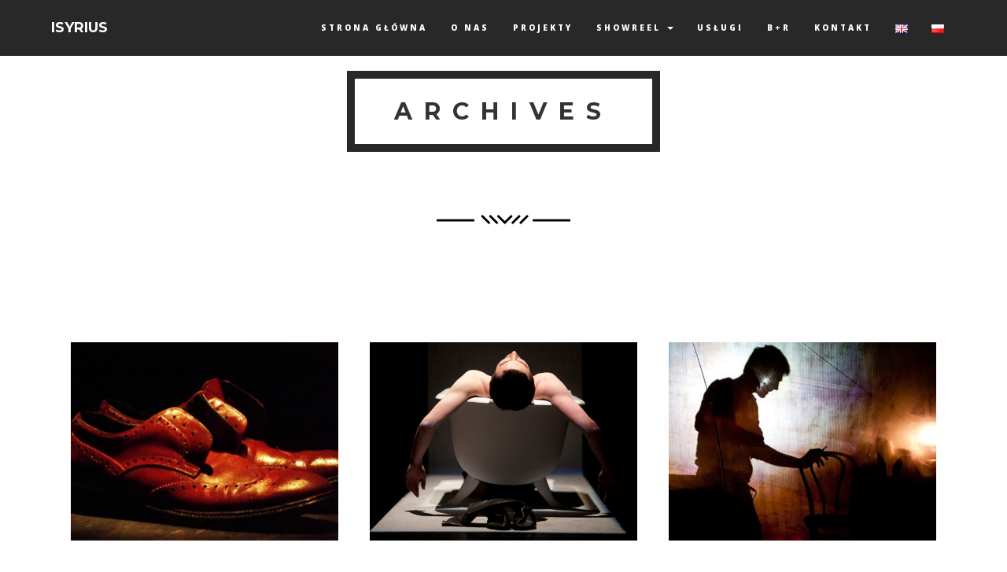

--- FILE ---
content_type: text/html; charset=UTF-8
request_url: http://www.isyrius.com/pl/portfolio-category/wydarzenia/
body_size: 10781
content:
<!DOCTYPE html>
<html lang="pl-PL" prefix="og: http://ogp.me/ns#">
<head>
<meta charset="UTF-8" />
<meta name="viewport" content="width=device-width, initial-scale=1, minimum-scale=1, maximum-scale=1">
<link rel="pingback" href="http://www.isyrius.com/xmlrpc.php" />
<link rel="shortcut icon" href="http://www.isyrius.com/wp-content/themes/phoenix%20theme/phoenix-v1.2/assets/img/favicon/favicon-32x32.png" type="image/vnd.microsoft.icon"/>
<link rel="icon" href="http://www.isyrius.com/wp-content/themes/phoenix%20theme/phoenix-v1.2/assets/img/favicon/favicon-32x32.png" type="image/x-ico"/>
<title>Archiwa: Wydarzenia - Isyrius</title>
<meta name='robots' content='max-image-preview:large' />

<!-- This site is optimized with the Yoast SEO plugin v5.6.1 - https://yoast.com/wordpress/plugins/seo/ -->
<link rel="canonical" href="http://www.isyrius.com/pl/portfolio-category/wydarzenia/" />
<link rel="publisher" href="https://plus.google.com/+Isyrius/"/>
<meta property="og:locale" content="pl_PL" />
<meta property="og:locale:alternate" content="en_GB" />
<meta property="og:type" content="object" />
<meta property="og:title" content="Archiwa: Wydarzenia - Isyrius" />
<meta property="og:url" content="http://www.isyrius.com/pl/portfolio-category/wydarzenia/" />
<meta property="og:site_name" content="Isyrius" />
<meta name="twitter:card" content="summary" />
<meta name="twitter:title" content="Archiwa: Wydarzenia - Isyrius" />
<!-- / Yoast SEO plugin. -->

<link rel='dns-prefetch' href='//fonts.googleapis.com' />
<link rel='dns-prefetch' href='//s.w.org' />
<link rel="alternate" type="application/rss+xml" title="Isyrius &raquo; Kanał z wpisami" href="http://www.isyrius.com/pl/feed/" />
<link rel="alternate" type="application/rss+xml" title="Isyrius &raquo; Kanał z komentarzami" href="http://www.isyrius.com/pl/comments/feed/" />
<link rel="alternate" type="application/rss+xml" title="Kanał Isyrius &raquo; Wydarzenia Kategoria" href="http://www.isyrius.com/pl/portfolio-category/wydarzenia/feed/" />
<script type="text/javascript">
window._wpemojiSettings = {"baseUrl":"https:\/\/s.w.org\/images\/core\/emoji\/13.1.0\/72x72\/","ext":".png","svgUrl":"https:\/\/s.w.org\/images\/core\/emoji\/13.1.0\/svg\/","svgExt":".svg","source":{"concatemoji":"http:\/\/www.isyrius.com\/wp-includes\/js\/wp-emoji-release.min.js?ver=5.9.12"}};
/*! This file is auto-generated */
!function(e,a,t){var n,r,o,i=a.createElement("canvas"),p=i.getContext&&i.getContext("2d");function s(e,t){var a=String.fromCharCode;p.clearRect(0,0,i.width,i.height),p.fillText(a.apply(this,e),0,0);e=i.toDataURL();return p.clearRect(0,0,i.width,i.height),p.fillText(a.apply(this,t),0,0),e===i.toDataURL()}function c(e){var t=a.createElement("script");t.src=e,t.defer=t.type="text/javascript",a.getElementsByTagName("head")[0].appendChild(t)}for(o=Array("flag","emoji"),t.supports={everything:!0,everythingExceptFlag:!0},r=0;r<o.length;r++)t.supports[o[r]]=function(e){if(!p||!p.fillText)return!1;switch(p.textBaseline="top",p.font="600 32px Arial",e){case"flag":return s([127987,65039,8205,9895,65039],[127987,65039,8203,9895,65039])?!1:!s([55356,56826,55356,56819],[55356,56826,8203,55356,56819])&&!s([55356,57332,56128,56423,56128,56418,56128,56421,56128,56430,56128,56423,56128,56447],[55356,57332,8203,56128,56423,8203,56128,56418,8203,56128,56421,8203,56128,56430,8203,56128,56423,8203,56128,56447]);case"emoji":return!s([10084,65039,8205,55357,56613],[10084,65039,8203,55357,56613])}return!1}(o[r]),t.supports.everything=t.supports.everything&&t.supports[o[r]],"flag"!==o[r]&&(t.supports.everythingExceptFlag=t.supports.everythingExceptFlag&&t.supports[o[r]]);t.supports.everythingExceptFlag=t.supports.everythingExceptFlag&&!t.supports.flag,t.DOMReady=!1,t.readyCallback=function(){t.DOMReady=!0},t.supports.everything||(n=function(){t.readyCallback()},a.addEventListener?(a.addEventListener("DOMContentLoaded",n,!1),e.addEventListener("load",n,!1)):(e.attachEvent("onload",n),a.attachEvent("onreadystatechange",function(){"complete"===a.readyState&&t.readyCallback()})),(n=t.source||{}).concatemoji?c(n.concatemoji):n.wpemoji&&n.twemoji&&(c(n.twemoji),c(n.wpemoji)))}(window,document,window._wpemojiSettings);
</script>
<style type="text/css">
img.wp-smiley,
img.emoji {
	display: inline !important;
	border: none !important;
	box-shadow: none !important;
	height: 1em !important;
	width: 1em !important;
	margin: 0 0.07em !important;
	vertical-align: -0.1em !important;
	background: none !important;
	padding: 0 !important;
}
</style>
	<link rel='stylesheet' id='wp-block-library-css'  href='http://www.isyrius.com/wp-includes/css/dist/block-library/style.min.css?ver=5.9.12' type='text/css' media='all' />
<style id='global-styles-inline-css' type='text/css'>
body{--wp--preset--color--black: #000000;--wp--preset--color--cyan-bluish-gray: #abb8c3;--wp--preset--color--white: #ffffff;--wp--preset--color--pale-pink: #f78da7;--wp--preset--color--vivid-red: #cf2e2e;--wp--preset--color--luminous-vivid-orange: #ff6900;--wp--preset--color--luminous-vivid-amber: #fcb900;--wp--preset--color--light-green-cyan: #7bdcb5;--wp--preset--color--vivid-green-cyan: #00d084;--wp--preset--color--pale-cyan-blue: #8ed1fc;--wp--preset--color--vivid-cyan-blue: #0693e3;--wp--preset--color--vivid-purple: #9b51e0;--wp--preset--gradient--vivid-cyan-blue-to-vivid-purple: linear-gradient(135deg,rgba(6,147,227,1) 0%,rgb(155,81,224) 100%);--wp--preset--gradient--light-green-cyan-to-vivid-green-cyan: linear-gradient(135deg,rgb(122,220,180) 0%,rgb(0,208,130) 100%);--wp--preset--gradient--luminous-vivid-amber-to-luminous-vivid-orange: linear-gradient(135deg,rgba(252,185,0,1) 0%,rgba(255,105,0,1) 100%);--wp--preset--gradient--luminous-vivid-orange-to-vivid-red: linear-gradient(135deg,rgba(255,105,0,1) 0%,rgb(207,46,46) 100%);--wp--preset--gradient--very-light-gray-to-cyan-bluish-gray: linear-gradient(135deg,rgb(238,238,238) 0%,rgb(169,184,195) 100%);--wp--preset--gradient--cool-to-warm-spectrum: linear-gradient(135deg,rgb(74,234,220) 0%,rgb(151,120,209) 20%,rgb(207,42,186) 40%,rgb(238,44,130) 60%,rgb(251,105,98) 80%,rgb(254,248,76) 100%);--wp--preset--gradient--blush-light-purple: linear-gradient(135deg,rgb(255,206,236) 0%,rgb(152,150,240) 100%);--wp--preset--gradient--blush-bordeaux: linear-gradient(135deg,rgb(254,205,165) 0%,rgb(254,45,45) 50%,rgb(107,0,62) 100%);--wp--preset--gradient--luminous-dusk: linear-gradient(135deg,rgb(255,203,112) 0%,rgb(199,81,192) 50%,rgb(65,88,208) 100%);--wp--preset--gradient--pale-ocean: linear-gradient(135deg,rgb(255,245,203) 0%,rgb(182,227,212) 50%,rgb(51,167,181) 100%);--wp--preset--gradient--electric-grass: linear-gradient(135deg,rgb(202,248,128) 0%,rgb(113,206,126) 100%);--wp--preset--gradient--midnight: linear-gradient(135deg,rgb(2,3,129) 0%,rgb(40,116,252) 100%);--wp--preset--duotone--dark-grayscale: url('#wp-duotone-dark-grayscale');--wp--preset--duotone--grayscale: url('#wp-duotone-grayscale');--wp--preset--duotone--purple-yellow: url('#wp-duotone-purple-yellow');--wp--preset--duotone--blue-red: url('#wp-duotone-blue-red');--wp--preset--duotone--midnight: url('#wp-duotone-midnight');--wp--preset--duotone--magenta-yellow: url('#wp-duotone-magenta-yellow');--wp--preset--duotone--purple-green: url('#wp-duotone-purple-green');--wp--preset--duotone--blue-orange: url('#wp-duotone-blue-orange');--wp--preset--font-size--small: 13px;--wp--preset--font-size--medium: 20px;--wp--preset--font-size--large: 36px;--wp--preset--font-size--x-large: 42px;}.has-black-color{color: var(--wp--preset--color--black) !important;}.has-cyan-bluish-gray-color{color: var(--wp--preset--color--cyan-bluish-gray) !important;}.has-white-color{color: var(--wp--preset--color--white) !important;}.has-pale-pink-color{color: var(--wp--preset--color--pale-pink) !important;}.has-vivid-red-color{color: var(--wp--preset--color--vivid-red) !important;}.has-luminous-vivid-orange-color{color: var(--wp--preset--color--luminous-vivid-orange) !important;}.has-luminous-vivid-amber-color{color: var(--wp--preset--color--luminous-vivid-amber) !important;}.has-light-green-cyan-color{color: var(--wp--preset--color--light-green-cyan) !important;}.has-vivid-green-cyan-color{color: var(--wp--preset--color--vivid-green-cyan) !important;}.has-pale-cyan-blue-color{color: var(--wp--preset--color--pale-cyan-blue) !important;}.has-vivid-cyan-blue-color{color: var(--wp--preset--color--vivid-cyan-blue) !important;}.has-vivid-purple-color{color: var(--wp--preset--color--vivid-purple) !important;}.has-black-background-color{background-color: var(--wp--preset--color--black) !important;}.has-cyan-bluish-gray-background-color{background-color: var(--wp--preset--color--cyan-bluish-gray) !important;}.has-white-background-color{background-color: var(--wp--preset--color--white) !important;}.has-pale-pink-background-color{background-color: var(--wp--preset--color--pale-pink) !important;}.has-vivid-red-background-color{background-color: var(--wp--preset--color--vivid-red) !important;}.has-luminous-vivid-orange-background-color{background-color: var(--wp--preset--color--luminous-vivid-orange) !important;}.has-luminous-vivid-amber-background-color{background-color: var(--wp--preset--color--luminous-vivid-amber) !important;}.has-light-green-cyan-background-color{background-color: var(--wp--preset--color--light-green-cyan) !important;}.has-vivid-green-cyan-background-color{background-color: var(--wp--preset--color--vivid-green-cyan) !important;}.has-pale-cyan-blue-background-color{background-color: var(--wp--preset--color--pale-cyan-blue) !important;}.has-vivid-cyan-blue-background-color{background-color: var(--wp--preset--color--vivid-cyan-blue) !important;}.has-vivid-purple-background-color{background-color: var(--wp--preset--color--vivid-purple) !important;}.has-black-border-color{border-color: var(--wp--preset--color--black) !important;}.has-cyan-bluish-gray-border-color{border-color: var(--wp--preset--color--cyan-bluish-gray) !important;}.has-white-border-color{border-color: var(--wp--preset--color--white) !important;}.has-pale-pink-border-color{border-color: var(--wp--preset--color--pale-pink) !important;}.has-vivid-red-border-color{border-color: var(--wp--preset--color--vivid-red) !important;}.has-luminous-vivid-orange-border-color{border-color: var(--wp--preset--color--luminous-vivid-orange) !important;}.has-luminous-vivid-amber-border-color{border-color: var(--wp--preset--color--luminous-vivid-amber) !important;}.has-light-green-cyan-border-color{border-color: var(--wp--preset--color--light-green-cyan) !important;}.has-vivid-green-cyan-border-color{border-color: var(--wp--preset--color--vivid-green-cyan) !important;}.has-pale-cyan-blue-border-color{border-color: var(--wp--preset--color--pale-cyan-blue) !important;}.has-vivid-cyan-blue-border-color{border-color: var(--wp--preset--color--vivid-cyan-blue) !important;}.has-vivid-purple-border-color{border-color: var(--wp--preset--color--vivid-purple) !important;}.has-vivid-cyan-blue-to-vivid-purple-gradient-background{background: var(--wp--preset--gradient--vivid-cyan-blue-to-vivid-purple) !important;}.has-light-green-cyan-to-vivid-green-cyan-gradient-background{background: var(--wp--preset--gradient--light-green-cyan-to-vivid-green-cyan) !important;}.has-luminous-vivid-amber-to-luminous-vivid-orange-gradient-background{background: var(--wp--preset--gradient--luminous-vivid-amber-to-luminous-vivid-orange) !important;}.has-luminous-vivid-orange-to-vivid-red-gradient-background{background: var(--wp--preset--gradient--luminous-vivid-orange-to-vivid-red) !important;}.has-very-light-gray-to-cyan-bluish-gray-gradient-background{background: var(--wp--preset--gradient--very-light-gray-to-cyan-bluish-gray) !important;}.has-cool-to-warm-spectrum-gradient-background{background: var(--wp--preset--gradient--cool-to-warm-spectrum) !important;}.has-blush-light-purple-gradient-background{background: var(--wp--preset--gradient--blush-light-purple) !important;}.has-blush-bordeaux-gradient-background{background: var(--wp--preset--gradient--blush-bordeaux) !important;}.has-luminous-dusk-gradient-background{background: var(--wp--preset--gradient--luminous-dusk) !important;}.has-pale-ocean-gradient-background{background: var(--wp--preset--gradient--pale-ocean) !important;}.has-electric-grass-gradient-background{background: var(--wp--preset--gradient--electric-grass) !important;}.has-midnight-gradient-background{background: var(--wp--preset--gradient--midnight) !important;}.has-small-font-size{font-size: var(--wp--preset--font-size--small) !important;}.has-medium-font-size{font-size: var(--wp--preset--font-size--medium) !important;}.has-large-font-size{font-size: var(--wp--preset--font-size--large) !important;}.has-x-large-font-size{font-size: var(--wp--preset--font-size--x-large) !important;}
</style>
<link rel='stylesheet' id='rs-plugin-settings-css'  href='http://www.isyrius.com/wp-content/plugins/revslider/public/assets/css/settings.css?ver=5.1' type='text/css' media='all' />
<style id='rs-plugin-settings-inline-css' type='text/css'>
#rs-demo-id {}
</style>
<link rel='stylesheet' id='bootstrap-min-css'  href='http://www.isyrius.com/wp-content/themes/phoenix%20theme/phoenix-v1.2/assets/css/bootstrap.min.css?ver=5.9.12' type='text/css' media='all' />
<link rel='stylesheet' id='font-awesome-min-css'  href='http://www.isyrius.com/wp-content/themes/phoenix%20theme/phoenix-v1.2/assets/css/font-awesome.min.css?ver=5.9.12' type='text/css' media='all' />
<link rel='stylesheet' id='jquery-countdown-css'  href='http://www.isyrius.com/wp-content/themes/phoenix%20theme/phoenix-v1.2/assets/css/jquery.countdown.css?ver=5.9.12' type='text/css' media='all' />
<link rel='stylesheet' id='owl-carousel-css'  href='http://www.isyrius.com/wp-content/themes/phoenix%20theme/phoenix-v1.2/assets/css/owl.carousel.css?ver=5.9.12' type='text/css' media='all' />
<link rel='stylesheet' id='preloader-css'  href='http://www.isyrius.com/wp-content/themes/phoenix%20theme/phoenix-v1.2/assets/css/preloader.css?ver=5.9.12' type='text/css' media='all' />
<link rel='stylesheet' id='layout-css'  href='http://www.isyrius.com/wp-content/themes/phoenix%20theme/phoenix-v1.2/assets/css/layout.css?ver=5.9.12' type='text/css' media='all' />
<link rel='stylesheet' id='responsive-css'  href='http://www.isyrius.com/wp-content/themes/phoenix%20theme/phoenix-v1.2/assets/css/responsive.css?ver=5.9.12' type='text/css' media='all' />
<link rel='stylesheet' id='js_composer_front-css'  href='http://www.isyrius.com/wp-content/plugins/js_composer/assets/css/js_composer.min.css?ver=4.12.1' type='text/css' media='all' />
<link rel='stylesheet' id='redux-google-fonts-fwp_data-css'  href='http://fonts.googleapis.com/css?family=Montserrat%3A400%2C700%7COpen+Sans%3A300%2C400%2C600%2C700%2C800%2C300italic%2C400italic%2C600italic%2C700italic%2C800italic&#038;ver=1456852676' type='text/css' media='all' />
<script type='text/javascript' src='http://www.isyrius.com/wp-includes/js/jquery/jquery.min.js?ver=3.6.0' id='jquery-core-js'></script>
<script type='text/javascript' src='http://www.isyrius.com/wp-includes/js/jquery/jquery-migrate.min.js?ver=3.3.2' id='jquery-migrate-js'></script>
<script type='text/javascript' src='http://www.isyrius.com/wp-content/plugins/revslider/public/assets/js/jquery.themepunch.tools.min.js?ver=5.1' id='tp-tools-js'></script>
<script type='text/javascript' src='http://www.isyrius.com/wp-content/plugins/revslider/public/assets/js/jquery.themepunch.revolution.min.js?ver=5.1' id='revmin-js'></script>
<link rel="https://api.w.org/" href="http://www.isyrius.com/wp-json/" /><link rel="EditURI" type="application/rsd+xml" title="RSD" href="http://www.isyrius.com/xmlrpc.php?rsd" />
<link rel="wlwmanifest" type="application/wlwmanifest+xml" href="http://www.isyrius.com/wp-includes/wlwmanifest.xml" /> 
<meta name="generator" content="WordPress 5.9.12" />


<!-- This site is optimized with the Schema plugin v1.6.9.4 - http://schema.press -->
<script type="application/ld+json">[[],[],[],[],[]]</script>

<link rel="alternate" href="http://www.isyrius.com/portfolio-category/events-en/" hreflang="en" />
<link rel="alternate" href="http://www.isyrius.com/pl/portfolio-category/wydarzenia/" hreflang="pl" />
<style type="text/css">.recentcomments a{display:inline !important;padding:0 !important;margin:0 !important;}</style><meta name="generator" content="Powered by Visual Composer - drag and drop page builder for WordPress."/>
<!--[if lte IE 9]><link rel="stylesheet" type="text/css" href="http://www.isyrius.com/wp-content/plugins/js_composer/assets/css/vc_lte_ie9.min.css" media="screen"><![endif]--><!--[if IE  8]><link rel="stylesheet" type="text/css" href="http://www.isyrius.com/wp-content/plugins/js_composer/assets/css/vc-ie8.min.css" media="screen"><![endif]--><meta name="generator" content="Powered by Slider Revolution 5.1 - responsive, Mobile-Friendly Slider Plugin for WordPress with comfortable drag and drop interface." />
<link rel="icon" href="http://www.isyrius.com/wp-content/uploads/2016/01/cropped-Isyrius-Logo-Black-1800x1800-300dpi-32x32.jpg" sizes="32x32" />
<link rel="icon" href="http://www.isyrius.com/wp-content/uploads/2016/01/cropped-Isyrius-Logo-Black-1800x1800-300dpi-192x192.jpg" sizes="192x192" />
<link rel="apple-touch-icon" href="http://www.isyrius.com/wp-content/uploads/2016/01/cropped-Isyrius-Logo-Black-1800x1800-300dpi-180x180.jpg" />
<meta name="msapplication-TileImage" content="http://www.isyrius.com/wp-content/uploads/2016/01/cropped-Isyrius-Logo-Black-1800x1800-300dpi-270x270.jpg" />
<style type="text/css" title="dynamic-css" class="options-output">.ip-header{background-color:#1d1d1d;}.navbar-default .navbar-brand{font-family:Montserrat;color:#fff;font-size:18px;}.navbar-default .navbar-brand:hover{color:#5e5e5e;}nav.navbar.affix-top{background-color:rgba(0,0,0,0.01);}.navbar-default .navbar-toggle .icon-bar{background-color:#282828;}.navbar-default .navbar-nav>li>a{font-family:"Open Sans";font-size:10px;}.navbar-default .navbar-nav > li > a{color:#ffffff;}.navbar-default .navbar-nav > li > a:hover{color:#a3a3a3;}.navbar-default .navbar-nav > li > a:active{color:#d5d5d5;}.single-fwp_portfolio .project-single{background-color:#fff;}.overlay-slidedown.open{background-color:#fff;}.footerSocialIcons li a{color:#a5a5a5;}.footerSocialIcons li a:hover{color:#a5a5a5;}#footer .bottomLine{background-color:#1e1e1e;}</style><noscript><style type="text/css"> .wpb_animate_when_almost_visible { opacity: 1; }</style></noscript>
<!-- Global site tag (gtag.js) - Google Analytics -->
<script async src="https://www.googletagmanager.com/gtag/js?id=UA-59301282-1"></script>
<script>
  window.dataLayer = window.dataLayer || [];
  function gtag(){dataLayer.push(arguments);}
  gtag('js', new Date());

  gtag('config', 'UA-59301282-1');
</script>

</head>

<body class="archive tax-portfolio-category term-wydarzenia term-47 wpb-js-composer js-comp-ver-4.12.1 vc_responsive" data-spy="scroll" data-target=".navbar-default" data-offset="100" id="bigWrapper">
<header>
<nav class="navbar navbar-default navbar-fixed-top" role="navigation" data-spy="affix" data-offset-top="0"><div class="container-fluid"><div class="navbar-header"><button type="button" class="navbar-toggle" data-toggle="collapse" data-target="#navbar-collapse"><span class="sr-only">Toggle navigation</span><span class="icon-bar"></span><span class="icon-bar"></span><span class="icon-bar"></span></button><a class="navbar-brand" href="http://www.isyrius.com#" >ISYRIUS</a> </div><div class="collapse navbar-collapse navbar-right" id="navbar-collapse"><ul id="menu-menu-2-main-navigation-menu-polski" class="nav navbar-nav">
<li><a href='http://www.isyrius.com/pl/strona-glowna/' class=" menu-item menu-item-type-post_type menu-item-object-page menu-item-home"  target="" >Strona główna</a></li>
<li><a href='http://www.isyrius.com/pl/o-nas/' class=" menu-item menu-item-type-post_type menu-item-object-page"  target="" >O nas</a></li>
<li><a href='http://www.isyrius.com/pl/projekty/' class=" menu-item menu-item-type-post_type menu-item-object-page"  target="" >Projekty</a></li>
<li class="dropdown parent"><a href='http://www.isyrius.com/showreel/' class=" dropdown-toggle  menu-item menu-item-type-post_type menu-item-object-page menu-item-has-children"  data-toggle="dropdown" target="" >Showreel <span class="caret"></span></a> <ul class="dropdown-menu child level-1" role="menu"> 
<li><a href='http://www.isyrius.com/2d-showreel-demo/' class=" menu-item menu-item-type-post_type menu-item-object-page"  target="" >2D</a></li>
<li><a href='http://www.isyrius.com/3d-showreel-demo/' class=" menu-item menu-item-type-post_type menu-item-object-page"  target="" >3D</a></li> </ul> </li>
<li><a href='http://www.isyrius.com/pl/uslugi/' class=" menu-item menu-item-type-post_type menu-item-object-page"  target="" >Usługi</a></li>
<li><a href='http://www.isyrius.com/pl/br/' class=" menu-item menu-item-type-post_type menu-item-object-page"  target="" >B+R</a></li>
<li><a href='http://www.isyrius.com/pl/kontakt/' class=" menu-item menu-item-type-post_type menu-item-object-page"  target="" >Kontakt</a></li>
<li><a href='http://www.isyrius.com/portfolio-category/events-en/' class="lang-item lang-item-17 lang-item-en lang-item-first menu-item menu-item-type-custom menu-item-object-custom"  target="" ><img src="[data-uri]" title="English" alt="English" /></a></li>
<li><a href='http://www.isyrius.com/pl/portfolio-category/wydarzenia/' class="lang-item lang-item-20 lang-item-pl current-lang menu-item menu-item-type-custom menu-item-object-custom"  target="" ><img src="[data-uri]" title="Polski" alt="Polski" /></a></li></ul></div> </div></nav></header>
<section id="blogIntro">
            <div class="container">
                <!--header-->
                <div class="row sectionIntro">
                    <div class="col-md-8 col-md-offset-2 text-center">
                        <h2 data-scroll-reveal="enter top move 10px over 1s after 0.2s"><span>Archives</span></h2>
                        
                        <img src="http://www.isyrius.com/wp-content/themes/phoenix%20theme/phoenix-v1.2/assets/img/separatorBlack.png" class="img-responsive center-block separator" alt="separator">
                    </div>
                </div>
                <!--end header-->
            </div>

        </section><section id="blogContent">
	<div  class="container">
		<div class="row">
						<div class="col-md-12">
								<div class="blogPostsWrapper">
					<div class="grid-sizer-blog-3"></div>
						
								
																			<div id="post-1396"   class="blogPost post-1396 fwp_portfolio type-fwp_portfolio status-publish has-post-thumbnail hentry portfolio-category-kultura-spoleczenstwo portfolio-category-teatr portfolio-category-wydarzenia" > <!-- Post item -->
	 					<a href="http://www.isyrius.com/pl/fwp_portfolio/szwalnia-kultury/" title="Szwalnia Kultury">
				<div class="post-thumbnail">
					<img width="1556" height="1153" src="http://www.isyrius.com/wp-content/uploads/2016/01/Szwalnia-kultury-Teatr-szwalnia-4-1.jpg" class="img-responsive wp-post-image" alt="Teatr Szwalnia Projekt Szwalnia Kultury" srcset="http://www.isyrius.com/wp-content/uploads/2016/01/Szwalnia-kultury-Teatr-szwalnia-4-1.jpg 1556w, http://www.isyrius.com/wp-content/uploads/2016/01/Szwalnia-kultury-Teatr-szwalnia-4-1-300x222.jpg 300w, http://www.isyrius.com/wp-content/uploads/2016/01/Szwalnia-kultury-Teatr-szwalnia-4-1-768x569.jpg 768w, http://www.isyrius.com/wp-content/uploads/2016/01/Szwalnia-kultury-Teatr-szwalnia-4-1-1024x759.jpg 1024w, http://www.isyrius.com/wp-content/uploads/2016/01/Szwalnia-kultury-Teatr-szwalnia-4-1-624x462.jpg 624w" sizes="(max-width: 1556px) 100vw, 1556px" />				</div>
			</a>
			 	<div class="post-content"><!-- Post content wrapper -->
		<div class="post-title"><!-- Post title -->
			<h3><a href="http://www.isyrius.com/pl/fwp_portfolio/szwalnia-kultury/" alt="Szwalnia Kultury"> Szwalnia Kultury </a></h3>		</div><!-- Post title -->
		
		<div class="post-info"> <!-- Post meta -->
			<div class="postBy">
				<p>
					<i class="fa fa-pencil"></i>
					Posted by  <a href="http://www.isyrius.com/pl/author/jkwiatkowska/">jkwiatkowska</a> in  on 22 listopada 2016				</p>
			</div>
		</div> <!-- Post meta  -->
		<img src="http://www.isyrius.com/wp-content/themes/phoenix%20theme/phoenix-v1.2/assets/img/lineSeparatorBlack.png" class="img-responsive blogSeparator" alt="separator">
		<!--Post content -->
					<p class="excerpt">
				edycja 2015 W ramach cyklicznego projektu "Szwalnia Kultury" Teatr Szwalnia oferuje interdyscyplinarny panel aktywności, w tym: koncert, występy teatralne czy spotkania z artystami. W ramach ostatniej edycji 2015 Szwalnia Kultury gościła niezwykłe spektakle i koncerty: "Jesteśmy przynętą, kochanie!" w reż. Agnieszki Wąsikowskiej, Viribus Organum, indyjsko-polski zespół Saagara powstały z inicjatywy Wacława Zimpla, Trzy Dni Później [...]			</p>
			  				<a class="btn btn-default btn-black center-block" href="http://www.isyrius.com/pl/fwp_portfolio/szwalnia-kultury/">Read More</a>  
						<!--Post content -->
</div> <!-- Post-content wrapper -->
</div> <!-- Post item -->

													<div id="post-1395"   class="blogPost post-1395 fwp_portfolio type-fwp_portfolio status-publish has-post-thumbnail hentry portfolio-category-kultura-spoleczenstwo portfolio-category-teatr portfolio-category-wydarzenia" > <!-- Post item -->
	 					<a href="http://www.isyrius.com/pl/fwp_portfolio/monofest-2/" title="MonoFest">
				<div class="post-thumbnail">
					<img width="1134" height="840" src="http://www.isyrius.com/wp-content/uploads/2016/01/slub-czyli-ja-sam-romuald-krezel.jpg" class="img-responsive wp-post-image" alt="slub czyli ja sam romuald krezel" loading="lazy" srcset="http://www.isyrius.com/wp-content/uploads/2016/01/slub-czyli-ja-sam-romuald-krezel.jpg 1134w, http://www.isyrius.com/wp-content/uploads/2016/01/slub-czyli-ja-sam-romuald-krezel-300x222.jpg 300w, http://www.isyrius.com/wp-content/uploads/2016/01/slub-czyli-ja-sam-romuald-krezel-768x569.jpg 768w, http://www.isyrius.com/wp-content/uploads/2016/01/slub-czyli-ja-sam-romuald-krezel-1024x759.jpg 1024w, http://www.isyrius.com/wp-content/uploads/2016/01/slub-czyli-ja-sam-romuald-krezel-624x462.jpg 624w" sizes="(max-width: 1134px) 100vw, 1134px" />				</div>
			</a>
			 	<div class="post-content"><!-- Post content wrapper -->
		<div class="post-title"><!-- Post title -->
			<h3><a href="http://www.isyrius.com/pl/fwp_portfolio/monofest-2/" alt="MonoFest"> MonoFest </a></h3>		</div><!-- Post title -->
		
		<div class="post-info"> <!-- Post meta -->
			<div class="postBy">
				<p>
					<i class="fa fa-pencil"></i>
					Posted by  <a href="http://www.isyrius.com/pl/author/jkwiatkowska/">jkwiatkowska</a> in  on 22 listopada 2016				</p>
			</div>
		</div> <!-- Post meta  -->
		<img src="http://www.isyrius.com/wp-content/themes/phoenix%20theme/phoenix-v1.2/assets/img/lineSeparatorBlack.png" class="img-responsive blogSeparator" alt="separator">
		<!--Post content -->
					<p class="excerpt">
				Więcej MonoFest to Ogólnopolski Festiwal Teatrów Jednego Aktora. Wydarzenie organizowane jest od 2011 r. m.in. przez łódzki Teatr Szwalnia. WWW Teatr Szwalnia			</p>
			  				<a class="btn btn-default btn-black center-block" href="http://www.isyrius.com/pl/fwp_portfolio/monofest-2/">Read More</a>  
						<!--Post content -->
</div> <!-- Post-content wrapper -->
</div> <!-- Post item -->

													<div id="post-1394"   class="blogPost post-1394 fwp_portfolio type-fwp_portfolio status-publish has-post-thumbnail hentry portfolio-category-teatr portfolio-category-wydarzenia" > <!-- Post item -->
	 					<a href="http://www.isyrius.com/pl/fwp_portfolio/24h-2/" title="24H">
				<div class="post-thumbnail">
					<img width="1134" height="840" src="http://www.isyrius.com/wp-content/uploads/2016/01/24h-wacław-mikłaszewski-non-stop.jpg" class="img-responsive wp-post-image" alt="fringe festival 24h non stop performance" loading="lazy" srcset="http://www.isyrius.com/wp-content/uploads/2016/01/24h-wacław-mikłaszewski-non-stop.jpg 1134w, http://www.isyrius.com/wp-content/uploads/2016/01/24h-wacław-mikłaszewski-non-stop-300x222.jpg 300w, http://www.isyrius.com/wp-content/uploads/2016/01/24h-wacław-mikłaszewski-non-stop-768x569.jpg 768w, http://www.isyrius.com/wp-content/uploads/2016/01/24h-wacław-mikłaszewski-non-stop-1024x759.jpg 1024w, http://www.isyrius.com/wp-content/uploads/2016/01/24h-wacław-mikłaszewski-non-stop-624x462.jpg 624w" sizes="(max-width: 1134px) 100vw, 1134px" />				</div>
			</a>
			 	<div class="post-content"><!-- Post content wrapper -->
		<div class="post-title"><!-- Post title -->
			<h3><a href="http://www.isyrius.com/pl/fwp_portfolio/24h-2/" alt="24H"> 24H </a></h3>		</div><!-- Post title -->
		
		<div class="post-info"> <!-- Post meta -->
			<div class="postBy">
				<p>
					<i class="fa fa-pencil"></i>
					Posted by  <a href="http://www.isyrius.com/pl/author/jkwiatkowska/">jkwiatkowska</a> in  on 22 listopada 2016				</p>
			</div>
		</div> <!-- Post meta  -->
		<img src="http://www.isyrius.com/wp-content/themes/phoenix%20theme/phoenix-v1.2/assets/img/lineSeparatorBlack.png" class="img-responsive blogSeparator" alt="separator">
		<!--Post content -->
					<p class="excerpt">
				culture.pl Dwadzieścia cztery życiorysy zamknięte w wolnym, nieśpiesznym dniu. Bez nadziei na zmianę. Ale można próbować. Kto wie? Dźwiękami, obrazami, w końcu słowami. Uwolnić się i wyjść poza to co się wydaje i to co zostało dotychczas nazwane. Eksperyment teatralny. Dźwięki, muzyka, teksty, obrazy, improwizacja. Kompleksowa samodzielna realizacja performance'u: Wacław Mikłaszewski. Recenzja na broadwaybaby.com „24h” [...]			</p>
			  				<a class="btn btn-default btn-black center-block" href="http://www.isyrius.com/pl/fwp_portfolio/24h-2/">Read More</a>  
						<!--Post content -->
</div> <!-- Post-content wrapper -->
</div> <!-- Post item -->

													<div id="post-1393"   class="blogPost post-1393 fwp_portfolio type-fwp_portfolio status-publish has-post-thumbnail hentry portfolio-category-kultura-spoleczenstwo portfolio-category-teatr portfolio-category-wydarzenia" > <!-- Post item -->
	 					<a href="http://www.isyrius.com/pl/fwp_portfolio/dotknij-teatru/" title="Dotknij teatru">
				<div class="post-thumbnail">
					<img width="784" height="581" src="http://www.isyrius.com/wp-content/uploads/2016/01/Dotknij-Teatru-Isyrius-www.jpg" class="img-responsive wp-post-image" alt="Dotknij Teatru logo Marcin brzozowski Teatr Nowy im. Kazimierza Dejmka w Łodzi Instytut Teatralny im. Zbigniewa Raszewskiego w Warszawie" loading="lazy" srcset="http://www.isyrius.com/wp-content/uploads/2016/01/Dotknij-Teatru-Isyrius-www.jpg 784w, http://www.isyrius.com/wp-content/uploads/2016/01/Dotknij-Teatru-Isyrius-www-300x222.jpg 300w, http://www.isyrius.com/wp-content/uploads/2016/01/Dotknij-Teatru-Isyrius-www-768x569.jpg 768w, http://www.isyrius.com/wp-content/uploads/2016/01/Dotknij-Teatru-Isyrius-www-624x462.jpg 624w" sizes="(max-width: 784px) 100vw, 784px" />				</div>
			</a>
			 	<div class="post-content"><!-- Post content wrapper -->
		<div class="post-title"><!-- Post title -->
			<h3><a href="http://www.isyrius.com/pl/fwp_portfolio/dotknij-teatru/" alt="Dotknij teatru"> Dotknij teatru </a></h3>		</div><!-- Post title -->
		
		<div class="post-info"> <!-- Post meta -->
			<div class="postBy">
				<p>
					<i class="fa fa-pencil"></i>
					Posted by  <a href="http://www.isyrius.com/pl/author/jkwiatkowska/">jkwiatkowska</a> in  on 22 listopada 2016				</p>
			</div>
		</div> <!-- Post meta  -->
		<img src="http://www.isyrius.com/wp-content/themes/phoenix%20theme/phoenix-v1.2/assets/img/lineSeparatorBlack.png" class="img-responsive blogSeparator" alt="separator">
		<!--Post content -->
					<p class="excerpt">
				WWW Dotknij Teatru to ogólnopolski projekt organizowany z okazji Międzynarodowego Dnia Teatru. Jego celem jest stworzenie możliwości twórczego spotkania artystów teatru i widzów. To wyjątkowo szeroka i interdyscyplinarna forma obchodów Dnia Teatru. Poprzez program zawierający różnorodne działania, m.in. spektakle, warsztaty, czytania dramatów, akcje plenerowe, performance, wystawy, próby otwarte, projekcje, wykłady i koncerty, promuje i popularyzuje [...]			</p>
			  				<a class="btn btn-default btn-black center-block" href="http://www.isyrius.com/pl/fwp_portfolio/dotknij-teatru/">Read More</a>  
						<!--Post content -->
</div> <!-- Post-content wrapper -->
</div> <!-- Post item -->

													<div id="post-1392"   class="blogPost post-1392 fwp_portfolio type-fwp_portfolio status-publish has-post-thumbnail hentry portfolio-category-krotka-forma portfolio-category-kultura-spoleczenstwo portfolio-category-wydarzenia" > <!-- Post item -->
	 					<a href="http://www.isyrius.com/pl/fwp_portfolio/lodzmikroimaginacje-2/" title="Łódź:mikroimaginacje">
				<div class="post-thumbnail">
					<img width="839" height="622" src="http://www.isyrius.com/wp-content/uploads/2016/01/Szczęśliwe-podwórka-Projekt-3-2.jpg" class="img-responsive wp-post-image" alt="Szczęśliwe podwórka Virako Isyrius Mikłaszewski Stencel" loading="lazy" srcset="http://www.isyrius.com/wp-content/uploads/2016/01/Szczęśliwe-podwórka-Projekt-3-2.jpg 839w, http://www.isyrius.com/wp-content/uploads/2016/01/Szczęśliwe-podwórka-Projekt-3-2-300x222.jpg 300w, http://www.isyrius.com/wp-content/uploads/2016/01/Szczęśliwe-podwórka-Projekt-3-2-768x569.jpg 768w, http://www.isyrius.com/wp-content/uploads/2016/01/Szczęśliwe-podwórka-Projekt-3-2-624x463.jpg 624w" sizes="(max-width: 839px) 100vw, 839px" />				</div>
			</a>
			 	<div class="post-content"><!-- Post content wrapper -->
		<div class="post-title"><!-- Post title -->
			<h3><a href="http://www.isyrius.com/pl/fwp_portfolio/lodzmikroimaginacje-2/" alt="Łódź:mikroimaginacje"> Łódź:mikroimaginacje </a></h3>		</div><!-- Post title -->
		
		<div class="post-info"> <!-- Post meta -->
			<div class="postBy">
				<p>
					<i class="fa fa-pencil"></i>
					Posted by  <a href="http://www.isyrius.com/pl/author/jkwiatkowska/">jkwiatkowska</a> in  on 22 listopada 2016				</p>
			</div>
		</div> <!-- Post meta  -->
		<img src="http://www.isyrius.com/wp-content/themes/phoenix%20theme/phoenix-v1.2/assets/img/lineSeparatorBlack.png" class="img-responsive blogSeparator" alt="separator">
		<!--Post content -->
					<p class="excerpt">
				Recenzja Film został zrealizowany w ramach akcji społecznej Fundacji Virako "Szczęśliwe Podwórka". Autorami obrazu są podopieczni świetlicy Towarzystwa Przyjaciół Dzieci Łódź - Polesie przy ul. Gdańskiej 150. Produkcja ta pokazuje, jak rodzinne miasto postrzegają młodzi ludzie i jakie nadzieje w nim pokładają. Opieka artystyczna: Wacław Mikłaszewski Wystąpili: Natalia Bartochowska, Paulina Błażejewicz, Daria Kocięba, Paulina Krajewska, [...]			</p>
			  				<a class="btn btn-default btn-black center-block" href="http://www.isyrius.com/pl/fwp_portfolio/lodzmikroimaginacje-2/">Read More</a>  
						<!--Post content -->
</div> <!-- Post-content wrapper -->
</div> <!-- Post item -->

								
							
											</div> <!-- blogWrapper -->
												</div><!-- blog column size -->
					</div><!-- .row -->
	</div><!-- .container -->
</section><!-- #blogContent -->

<section id="footer" class="dark group">
	<div class="vc_row wpb_row vc_row-fluid vc_custom_1424035154344 vc_row-has-fill"><div class="wpb_column vc_column_container vc_col-sm-12"><div class="vc_column-inner "><div class="wpb_wrapper"><div class="vc_row wpb_row vc_inner vc_row-fluid topLine group clearfix boxed vc_custom_1454176807249"><div class="footerText wpb_column vc_column_container vc_col-sm-4"><div class="vc_column-inner vc_custom_1453662101397"><div class="wpb_wrapper"><h4 class=" fwp_cst_title82232" data-scroll-reveal="enter left move 10px over 1s after 0.2s">About us</h4><img src="http://www.isyrius.com/wp-content/themes/phoenix%20theme/phoenix-v1.2/assets/img/lineSeparatorWhite.png" alt="" data-scroll-reveal="enter left move 10px over 1s after 0.3s" class="img_responsive  lineSeparator "><div class="fwp-text-block " data-scroll-reveal="enter left move 10px over 1s after 0.3s"><span style="color: #999999;"><a style="color: #999999;" href="http://www.isyrius.com/about/">FILM | CULTURE | ART</a></span><br />
We create and produce top quality video content for TV, Internet, cinema. In particular, we have experience in the 3D film production.<br />
Isyrius constantly looks for areas that, given the intense development of technology, legal issues, social or fashion trends, are doomed to the integrated use of modern technologies.</div></div></div></div><div class="footerText wpb_column vc_column_container vc_col-sm-4"><div class="vc_column-inner vc_custom_1424030805141"><div class="wpb_wrapper"><h4 class=" fwp_cst_title31233" data-scroll-reveal="enter left move 10px over 1s after 0.2s">NEWS</h4><img src="http://www.isyrius.com/wp-content/themes/phoenix%20theme/phoenix-v1.2/assets/img/lineSeparatorWhite.png" alt="" data-scroll-reveal="enter left move 10px over 1s after 0.3s" class="img_responsive  lineSeparator "><div class="fwp-text-block " data-scroll-reveal="enter left move 10px over 1s after 0.3s">Stay up to date with all news on our Facebook page.</div></div></div></div><div class="footerText wpb_column vc_column_container vc_col-sm-4"><div class="vc_column-inner vc_custom_1424030732423"><div class="wpb_wrapper"><div class="group clearfix"><h4 class=" fwp_cst_title85410" data-scroll-reveal="enter left move 10px over 1s after 0.2s">Contact</h4><div class="group clearfix"><img src="http://www.isyrius.com/wp-content/themes/phoenix%20theme/phoenix-v1.2/assets/img/lineSeparatorWhite.png" alt="" data-scroll-reveal="enter left move 10px over 1s after 0.3s" class="img_responsive  lineSeparator "></div></div><div class="col-md-6 col-sm-6 col-xs-6 fwp-contact-info listwrapper " data-scroll-reveal="enter left move 10px over 1s after 0.3s">
		<div class="ct-icon fa fa-location-arrow"></div><div class="infoContact">159/161 Pabianicka st.<br />
93-490 Łódź | Poland</div></div><div class="clearfix group"></div><div class="col-md-6 col-sm-6 col-xs-6 fwp-contact-info listwrapper " data-scroll-reveal="enter left move 10px over 1s after 0.3s">
		<div class="ct-icon fa fa-phone"></div><div class="infoContact">+48 503 857 517<br />
+48 796 339 830</div></div><div class="clearfix group"></div><div class="col-md-6 col-sm-6 col-xs-6 fwp-contact-info listwrapper " data-scroll-reveal="enter left move 10px over 1s after 0.3s">
		<div class="ct-icon fa fa-envelope"></div><div class="infoContact">info@isyrius.com</div></div></div></div></div></div></div></div></div></div>
    <div class="bottomLine text-center">
        		<div class="backToTop">
            <a data-scroll-top href="#bigWrapper">
                                <i class="fa fa-angle-double-up"></i><br>
                                <h5>Back To Top</h5>
                            </a>
        </div>
                        <ul class="footerSocialIcons">
        <li><a href="https://www.facebook.com/Isyrius" target="_blank"><i class="fa fa-facebook fa-2x"></i></a></li><li><a href="https://plus.google.com/+Isyrius" target="_blank"><i class="fa fa-google-plus fa-2x"></i></a></li><li><a href="https://www.youtube.com/user/Isyrius3d" target="_blank"><i class="fa fa-youtube fa-2x"></i></a></li><li><a href="https://www.flickr.com/photos/isyrius/" target="_blank"><i class="fa fa-flickr fa-2x"></i></a></li><li><a href="https://www.linkedin.com/company/isyrius" target="_blank"><i class="fa fa-linkedin fa-2x"></i></a></li>        </ul>
        <p><strong>All Rights Reserved.</strong> Copyright © 2016 Isyrius</p>
    </div>
</section>
<script id="fwp-custom-js">                                    </script><link rel='stylesheet' id='isotope-css-css'  href='http://www.isyrius.com/wp-content/plugins/js_composer/assets/css/lib/isotope.min.css?ver=4.12.1' type='text/css' media='all' />
<link rel='stylesheet' id='prettyphoto-css'  href='http://www.isyrius.com/wp-content/plugins/js_composer/assets/lib/prettyphoto/css/prettyPhoto.min.css?ver=4.12.1' type='text/css' media='all' />
<script type='text/javascript' src='http://www.isyrius.com/wp-content/themes/phoenix%20theme/phoenix-v1.2/assets/js/scripts.js?ver=1.0.0' id='scripts-js'></script>
<script type='text/javascript' src='http://www.isyrius.com/wp-content/themes/phoenix%20theme/phoenix-v1.2/assets/js/modernizr.custom.js?ver=1.0.0' id='modernizr-custom-js'></script>
<script type='text/javascript' src='http://www.isyrius.com/wp-content/themes/phoenix%20theme/phoenix-v1.2/assets/js/preloader.js?ver=1.0.0' id='preloader-js'></script>
<script type='text/javascript' src='http://www.isyrius.com/wp-content/plugins/js_composer/assets/js/dist/js_composer_front.min.js?ver=4.12.1' id='wpb_composer_front_js-js'></script>
<script type='text/javascript' src='http://www.isyrius.com/wp-content/plugins/js_composer/assets/lib/bower/imagesloaded/imagesloaded.pkgd.min.js?ver=5.9.12' id='vc_grid-js-imagesloaded-js'></script>
<script type='text/javascript' src='http://www.isyrius.com/wp-content/plugins/js_composer/assets/lib/bower/isotope/dist/isotope.pkgd.min.js?ver=4.12.1' id='isotope-js'></script>
<script type='text/javascript' src='http://www.isyrius.com/wp-content/plugins/js_composer/assets/lib/prettyphoto/js/jquery.prettyPhoto.min.js?ver=4.12.1' id='prettyphoto-js'></script>
<style type="text/css" data-type="vc-shortcodes-custom-css">.vc_custom_1424035154344{margin-bottom: 0px !important;background-color: #282828 !important;}.vc_custom_1454176807249{margin-bottom: 0px !important;padding-top: 50px !important;padding-bottom: 15px !important;}.vc_custom_1453662101397{padding-right: 40px !important;padding-left: 40px !important;}.vc_custom_1424030805141{padding-right: 40px !important;padding-left: 40px !important;}.vc_custom_1424030732423{padding-right: 40px !important;padding-left: 40px !important;}.fwp_cst_title82232 { color:#ffffff !important; } .fwp_cst_title31233 { color:#ffffff !important; } .fwp_cst_title85410 { color:#ffffff !important; } .video-portfolio {
width: 55%;
height: 55%;
display: block;
margin: 0 auto;
}
.video-showreel {
width: 65%;
height: 65%;
display: block;
margin: 0 auto;
}nav.navbar.affix { background-color:rgba(40,40,40,1);}body .ip-header .ip-loader svg path.ip-loader-circle {stroke:#6d6d6d;}body .ip-header .ip-loader svg path.ip-loader-circlebg {stroke:#dddddd;}.navbar-default .navbar-nav > li.active a {color:#d5d5d5;}.navbar-default .navbar-nav > li.active a:hover {color:#a3a3a3;}nav.navbar .container-fluid {max-width:px}</style></body>
</html>